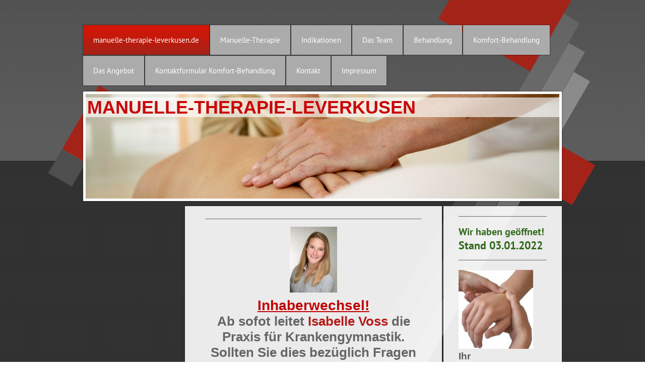

--- FILE ---
content_type: text/html; charset=UTF-8
request_url: https://www.manuelle-therapie-leverkusen.de/
body_size: 6580
content:
<!DOCTYPE html>
<html lang="de"  ><head prefix="og: http://ogp.me/ns# fb: http://ogp.me/ns/fb# business: http://ogp.me/ns/business#">
    <meta http-equiv="Content-Type" content="text/html; charset=utf-8"/>
    <meta name="generator" content="IONOS MyWebsite"/>
        
    <link rel="dns-prefetch" href="//cdn.website-start.de/"/>
    <link rel="dns-prefetch" href="//101.mod.mywebsite-editor.com"/>
    <link rel="dns-prefetch" href="https://101.sb.mywebsite-editor.com/"/>
    <link rel="shortcut icon" href="https://www.manuelle-therapie-leverkusen.de/s/misc/favicon.png?1511960641"/>
        <title>Physiotherapie in Leverkusen, Manuelle Therapie in Leverkusen, manuelletherapie in Leverkusen, physio therapie Leverkusen, krankengymnastik Leverkusen, Physiotherapie Leverkusen</title>
    
    

<meta name="format-detection" content="telephone=no"/>
        <meta name="keywords" content="Physiotherapie in Leverkusen, Manuelle Therapie in Leverkusen, Krankengymnastik in Leverkusen"/>
            <meta name="description" content="Physiotherapie in Leverkusen, Manuelle Therapie in Leverkusen,Krankengymnastik in Leverkusen"/>
            <meta name="robots" content="index,follow"/>
        <link href="https://www.manuelle-therapie-leverkusen.de/s/style/layout.css?1706802453" rel="stylesheet" type="text/css"/>
    <link href="https://www.manuelle-therapie-leverkusen.de/s/style/main.css?1706802453" rel="stylesheet" type="text/css"/>
    <link href="//cdn.website-start.de/app/cdn/min/group/web.css?1763478093678" rel="stylesheet" type="text/css"/>
<link href="//cdn.website-start.de/app/cdn/min/moduleserver/css/de_DE/common,shoppingbasket?1763478093678" rel="stylesheet" type="text/css"/>
    <link href="https://101.sb.mywebsite-editor.com/app/logstate2-css.php?site=889508258&amp;t=1769110310" rel="stylesheet" type="text/css"/>

<script type="text/javascript">
    /* <![CDATA[ */
var stagingMode = '';
    /* ]]> */
</script>
<script src="https://101.sb.mywebsite-editor.com/app/logstate-js.php?site=889508258&amp;t=1769110310"></script>

    <link href="https://www.manuelle-therapie-leverkusen.de/s/style/print.css?1763478093678" rel="stylesheet" media="print" type="text/css"/>
    <script type="text/javascript">
    /* <![CDATA[ */
    var systemurl = 'https://101.sb.mywebsite-editor.com/';
    var webPath = '/';
    var proxyName = '';
    var webServerName = 'www.manuelle-therapie-leverkusen.de';
    var sslServerUrl = 'https://www.manuelle-therapie-leverkusen.de';
    var nonSslServerUrl = 'http://www.manuelle-therapie-leverkusen.de';
    var webserverProtocol = 'http://';
    var nghScriptsUrlPrefix = '//101.mod.mywebsite-editor.com';
    var sessionNamespace = 'DIY_SB';
    var jimdoData = {
        cdnUrl:  '//cdn.website-start.de/',
        messages: {
            lightBox: {
    image : 'Bild',
    of: 'von'
}

        },
        isTrial: 0,
        pageId: 256450    };
    var script_basisID = "889508258";

    diy = window.diy || {};
    diy.web = diy.web || {};

        diy.web.jsBaseUrl = "//cdn.website-start.de/s/build/";

    diy.context = diy.context || {};
    diy.context.type = diy.context.type || 'web';
    /* ]]> */
</script>

<script type="text/javascript" src="//cdn.website-start.de/app/cdn/min/group/web.js?1763478093678" crossorigin="anonymous"></script><script type="text/javascript" src="//cdn.website-start.de/s/build/web.bundle.js?1763478093678" crossorigin="anonymous"></script><script src="//cdn.website-start.de/app/cdn/min/moduleserver/js/de_DE/common,shoppingbasket?1763478093678"></script>
<script type="text/javascript" src="https://cdn.website-start.de/proxy/apps/static/resource/dependencies/"></script><script type="text/javascript">
                    if (typeof require !== 'undefined') {
                        require.config({
                            waitSeconds : 10,
                            baseUrl : 'https://cdn.website-start.de/proxy/apps/static/js/'
                        });
                    }
                </script><script type="text/javascript" src="//cdn.website-start.de/app/cdn/min/group/pfcsupport.js?1763478093678" crossorigin="anonymous"></script>    <meta property="og:type" content="business.business"/>
    <meta property="og:url" content="https://www.manuelle-therapie-leverkusen.de/"/>
    <meta property="og:title" content="Physiotherapie in Leverkusen, Manuelle Therapie in Leverkusen, manuelletherapie in Leverkusen, physio therapie Leverkusen, krankengymnastik Leverkusen, Physiotherapie Leverkusen"/>
            <meta property="og:description" content="Physiotherapie in Leverkusen, Manuelle Therapie in Leverkusen,Krankengymnastik in Leverkusen"/>
                <meta property="og:image" content="https://www.manuelle-therapie-leverkusen.de/s/img/emotionheader.jpg"/>
        <meta property="business:contact_data:country_name" content="Deutschland"/>
    <meta property="business:contact_data:street_address" content="Rathenaustraße 143"/>
    <meta property="business:contact_data:locality" content="Leverkusen"/>
    
    <meta property="business:contact_data:email" content="physiolev@aol.com"/>
    <meta property="business:contact_data:postal_code" content="51373"/>
    <meta property="business:contact_data:phone_number" content="+49 0214 49238"/>
    
    
<meta property="business:hours:day" content="MONDAY"/><meta property="business:hours:start" content="07:30"/><meta property="business:hours:end" content="19:00"/><meta property="business:hours:day" content="TUESDAY"/><meta property="business:hours:start" content="07:30"/><meta property="business:hours:end" content="19:00"/><meta property="business:hours:day" content="WEDNESDAY"/><meta property="business:hours:start" content="07:30"/><meta property="business:hours:end" content="19:00"/><meta property="business:hours:day" content="THURSDAY"/><meta property="business:hours:start" content="07:30"/><meta property="business:hours:end" content="19:00"/><meta property="business:hours:day" content="FRIDAY"/><meta property="business:hours:start" content="07:30"/><meta property="business:hours:end" content="19:00"/></head>


<body class="body   startpage cc-pagemode-default diy-market-de_DE" data-pageid="256450" id="page-256450">
    
    <div class="diyw">
        <div id="diywebWrapper">
  <div id="diywebNavigation">
    <div class="webnavigation"><ul id="mainNav1" class="mainNav1"><li class="navTopItemGroup_1"><a data-page-id="256450" href="https://www.manuelle-therapie-leverkusen.de/" class="current level_1"><span>manuelle-therapie-leverkusen.de</span></a></li><li class="navTopItemGroup_2"><a data-page-id="1605823" href="https://www.manuelle-therapie-leverkusen.de/manuelle-therapie/" class="level_1"><span>Manuelle-Therapie</span></a></li><li class="navTopItemGroup_3"><a data-page-id="1744463" href="https://www.manuelle-therapie-leverkusen.de/indikationen/" class="level_1"><span>Indikationen</span></a></li><li class="navTopItemGroup_4"><a data-page-id="256451" href="https://www.manuelle-therapie-leverkusen.de/das-team/" class="level_1"><span>Das Team</span></a></li><li class="navTopItemGroup_5"><a data-page-id="1744443" href="https://www.manuelle-therapie-leverkusen.de/behandlung/" class="level_1"><span>Behandlung</span></a></li><li class="navTopItemGroup_6"><a data-page-id="991619" href="https://www.manuelle-therapie-leverkusen.de/komfort-behandlung/" class="level_1"><span>Komfort-Behandlung</span></a></li><li class="navTopItemGroup_7"><a data-page-id="1741387" href="https://www.manuelle-therapie-leverkusen.de/das-angebot/" class="level_1"><span>Das Angebot</span></a></li><li class="navTopItemGroup_8"><a data-page-id="1744441" href="https://www.manuelle-therapie-leverkusen.de/kontaktformular-komfort-behandlung/" class="level_1"><span>Kontaktformular Komfort-Behandlung</span></a></li><li class="navTopItemGroup_9"><a data-page-id="1604863" href="https://www.manuelle-therapie-leverkusen.de/kontakt/" class="level_1"><span>Kontakt</span></a></li><li class="navTopItemGroup_10"><a data-page-id="794695" href="https://www.manuelle-therapie-leverkusen.de/impressum/" class="level_1"><span>Impressum</span></a></li></ul></div>
  </div>
  <div id="diywebHeader">
    
<style type="text/css" media="all">
.diyw div#emotion-header {
        max-width: 940px;
        max-height: 208px;
                background: #EEEEEE;
    }

.diyw div#emotion-header-title-bg {
    left: 0%;
    top: 68%;
    width: 100%;
    height: 18.63%;

    background-color: #ffffff;
    opacity: 0.65;
    filter: alpha(opacity = 64.5);
    }
.diyw img#emotion-header-logo {
    left: 1.00%;
    top: 0.00%;
    background: transparent;
                border: 1px solid #9f0408;
        padding: 0px;
                display: none;
    }

.diyw div#emotion-header strong#emotion-header-title {
    left: 8%;
    top: 67%;
    color: #c90509;
        font: normal bold 36px/120% Arial, Helvetica, sans-serif;
}

.diyw div#emotion-no-bg-container{
    max-height: 208px;
}

.diyw div#emotion-no-bg-container .emotion-no-bg-height {
    margin-top: 22.13%;
}
</style>
<div id="emotion-header" data-action="loadView" data-params="active" data-imagescount="4">
            <img src="https://www.manuelle-therapie-leverkusen.de/s/img/emotionheader.jpg?1390567609.940px.208px" id="emotion-header-img" alt=""/>
            
        <div id="ehSlideshowPlaceholder">
            <div id="ehSlideShow">
                <div class="slide-container">
                                        <div style="background-color: #EEEEEE">
                            <img src="https://www.manuelle-therapie-leverkusen.de/s/img/emotionheader.jpg?1390567609.940px.208px" alt=""/>
                        </div>
                                    </div>
            </div>
        </div>


        <script type="text/javascript">
        //<![CDATA[
                diy.module.emotionHeader.slideShow.init({ slides: [{"url":"https:\/\/www.manuelle-therapie-leverkusen.de\/s\/img\/emotionheader.jpg?1390567609.940px.208px","image_alt":"","bgColor":"#EEEEEE"},{"url":"https:\/\/www.manuelle-therapie-leverkusen.de\/s\/img\/emotionheader_1.jpg?1390567609.940px.208px","image_alt":"","bgColor":"#EEEEEE"},{"url":"https:\/\/www.manuelle-therapie-leverkusen.de\/s\/img\/emotionheader_2.jpg?1390567609.940px.208px","image_alt":"","bgColor":"#EEEEEE"},{"url":"https:\/\/www.manuelle-therapie-leverkusen.de\/s\/img\/emotionheader_3.jpg?1390567609.940px.208px","image_alt":"","bgColor":"#EEEEEE"}] });
        //]]>
        </script>

    
            
        
            
                  	<div id="emotion-header-title-bg"></div>
    
            <strong id="emotion-header-title" style="text-align: left">MANUELLE-THERAPIE-LEVERKUSEN</strong>
                    <div class="notranslate">
                <svg xmlns="http://www.w3.org/2000/svg" version="1.1" id="emotion-header-title-svg" viewBox="0 0 940 208" preserveAspectRatio="xMinYMin meet"><text style="font-family:Arial, Helvetica, sans-serif;font-size:36px;font-style:normal;font-weight:bold;fill:#c90509;line-height:1.2em;"><tspan x="0" style="text-anchor: start" dy="0.95em">MANUELLE-THERAPIE-LEVERKUSEN</tspan></text></svg>
            </div>
            
    
    <script type="text/javascript">
    //<![CDATA[
    (function ($) {
        function enableSvgTitle() {
                        var titleSvg = $('svg#emotion-header-title-svg'),
                titleHtml = $('#emotion-header-title'),
                emoWidthAbs = 940,
                emoHeightAbs = 208,
                offsetParent,
                titlePosition,
                svgBoxWidth,
                svgBoxHeight;

                        if (titleSvg.length && titleHtml.length) {
                offsetParent = titleHtml.offsetParent();
                titlePosition = titleHtml.position();
                svgBoxWidth = titleHtml.width();
                svgBoxHeight = titleHtml.height();

                                titleSvg.get(0).setAttribute('viewBox', '0 0 ' + svgBoxWidth + ' ' + svgBoxHeight);
                titleSvg.css({
                   left: Math.roundTo(100 * titlePosition.left / offsetParent.width(), 3) + '%',
                   top: Math.roundTo(100 * titlePosition.top / offsetParent.height(), 3) + '%',
                   width: Math.roundTo(100 * svgBoxWidth / emoWidthAbs, 3) + '%',
                   height: Math.roundTo(100 * svgBoxHeight / emoHeightAbs, 3) + '%'
                });

                titleHtml.css('visibility','hidden');
                titleSvg.css('visibility','visible');
            }
        }

        
            var posFunc = function($, overrideSize) {
                var elems = [], containerWidth, containerHeight;
                                    elems.push({
                        selector: '#emotion-header-title',
                        overrideSize: true,
                        horPos: 1,
                        vertPos: 3                    });
                    lastTitleWidth = $('#emotion-header-title').width();
                                                elems.push({
                    selector: '#emotion-header-title-bg',
                    horPos: 0,
                    vertPos: 4                });
                                
                containerWidth = parseInt('940');
                containerHeight = parseInt('208');

                for (var i = 0; i < elems.length; ++i) {
                    var el = elems[i],
                        $el = $(el.selector),
                        pos = {
                            left: el.horPos,
                            top: el.vertPos
                        };
                    if (!$el.length) continue;
                    var anchorPos = $el.anchorPosition();
                    anchorPos.$container = $('#emotion-header');

                    if (overrideSize === true || el.overrideSize === true) {
                        anchorPos.setContainerSize(containerWidth, containerHeight);
                    } else {
                        anchorPos.setContainerSize(null, null);
                    }

                    var pxPos = anchorPos.fromAnchorPosition(pos),
                        pcPos = anchorPos.toPercentPosition(pxPos);

                    var elPos = {};
                    if (!isNaN(parseFloat(pcPos.top)) && isFinite(pcPos.top)) {
                        elPos.top = pcPos.top + '%';
                    }
                    if (!isNaN(parseFloat(pcPos.left)) && isFinite(pcPos.left)) {
                        elPos.left = pcPos.left + '%';
                    }
                    $el.css(elPos);
                }

                // switch to svg title
                enableSvgTitle();
            };

                        var $emotionImg = jQuery('#emotion-header-img');
            if ($emotionImg.length > 0) {
                // first position the element based on stored size
                posFunc(jQuery, true);

                // trigger reposition using the real size when the element is loaded
                var ehLoadEvTriggered = false;
                $emotionImg.one('load', function(){
                    posFunc(jQuery);
                    ehLoadEvTriggered = true;
                                        diy.module.emotionHeader.slideShow.start();
                                    }).each(function() {
                                        if(this.complete || typeof this.complete === 'undefined') {
                        jQuery(this).load();
                    }
                });

                                noLoadTriggeredTimeoutId = setTimeout(function() {
                    if (!ehLoadEvTriggered) {
                        posFunc(jQuery);
                    }
                    window.clearTimeout(noLoadTriggeredTimeoutId)
                }, 5000);//after 5 seconds
            } else {
                jQuery(function(){
                    posFunc(jQuery);
                });
            }

                        if (jQuery.isBrowser && jQuery.isBrowser.ie8) {
                var longTitleRepositionCalls = 0;
                longTitleRepositionInterval = setInterval(function() {
                    if (lastTitleWidth > 0 && lastTitleWidth != jQuery('#emotion-header-title').width()) {
                        posFunc(jQuery);
                    }
                    longTitleRepositionCalls++;
                    // try this for 5 seconds
                    if (longTitleRepositionCalls === 5) {
                        window.clearInterval(longTitleRepositionInterval);
                    }
                }, 1000);//each 1 second
            }

            }(jQuery));
    //]]>
    </script>

    </div>

  </div>
  <div id="diywebAllContent">
    <div id="diywebSidebarLeft">
      <div id="diywebSubNavigation">
        <div class="webnavigation"></div>
      </div>
    </div>
    <div id="diywebMainContent">
      
        <div id="content_area">
        	<div id="content_start"></div>
        	
        
        <div id="matrix_262991" class="sortable-matrix" data-matrixId="262991"><div class="n module-type-hr diyfeLiveArea "> <div style="padding: 0px 0px">
    <div class="hr"></div>
</div>
 </div><div class="n module-type-imageSubtitle diyfeLiveArea "> <div class="clearover imageSubtitle" id="imageSubtitle-35111473">
    <div class="align-container align-center" style="max-width: 94px">
        <a class="imagewrapper" href="https://www.manuelle-therapie-leverkusen.de/s/cc_images/teaserbox_81834634.jpeg?t=1641239316" rel="lightbox[35111473]">
            <img id="image_81834634" src="https://www.manuelle-therapie-leverkusen.de/s/cc_images/cache_81834634.jpeg?t=1641239316" alt="" style="max-width: 94px; height:auto"/>
        </a>

        
    </div>

</div>

<script type="text/javascript">
//<![CDATA[
jQuery(function($) {
    var $target = $('#imageSubtitle-35111473');

    if ($.fn.swipebox && Modernizr.touch) {
        $target
            .find('a[rel*="lightbox"]')
            .addClass('swipebox')
            .swipebox();
    } else {
        $target.tinyLightbox({
            item: 'a[rel*="lightbox"]',
            cycle: false,
            hideNavigation: true
        });
    }
});
//]]>
</script>
 </div><div class="n module-type-text diyfeLiveArea "> <p style="text-align: center;"><font color="#C00000" face="arial, sans-serif"><span style="caret-color: rgb(192, 0, 0); font-size: 28px;"><b><u>Inhaberwechsel!</u></b></span></font></p>
<p style="text-align: center;"><font face="arial, sans-serif"><span style="font-size: 26px;"><b>Ab sofot leitet <span style="color:#B71C1C;">Isabelle Voss</span> die Praxis für Krankengymnastik.
Sollten Sie dies bezüglich Fragen haben, stehen wir Ihnen gerne zur verfügung.</b></span></font></p>
<p style="text-align: center;">Stand: Montag 03.01.2022</p>
<p> </p>
<p><span style="font-size:36px;"><strong><u><span style="font-family:arial,sans-serif;">Eintritt:</span></u></strong></span></p>
<p><span style="font-size:26px;"><strong><em><u><span style="font-family:arial,sans-serif;">Nur</span></u></em></strong> <strong><span style="font-family:arial,sans-serif;">noch für Patienten mit
einem Termin!</span></strong></span> </p>
<p> </p>
<p><span style="font-size:26px;"><strong><span style="font-family:arial,sans-serif;">Mit einer <span style="color:#C00000;">akuten Atemwegserkrankung</span> dürfen Sie unsere Praxis nicht
betreten!</span></strong></span></p>
<p> </p>
<p><span style="font-size:36px;"><strong><u><span style="font-family:arial,sans-serif;">Neuanmeldungen, Fragen usw.:</span></u></strong></span></p>
<p><span style="font-size:26px;"><strong><em><u><span style="font-family:arial,sans-serif;">Nur</span></u></em></strong> <strong><span style="font-family:arial,sans-serif;">noch telefonisch /
Anrufbeantworter!</span></strong> <span style="font-family:arial,sans-serif;"><strong>Sie dürfen unsere Praxis zurzeit nicht betreten!</strong>     </span></span></p> </div><div class="n module-type-text diyfeLiveArea "> <p> </p>
<p> </p>
<p><span style="font-size:18px;"><span style="color:#32691E;"><strong>Wir prüfen fortlaufend alle Maßnahmen auf Notwendigkeit und passen sie in Abhängigkeit zur jeweiligen Gefährdungslage
an.</strong></span></span></p> </div><div class="n module-type-hr diyfeLiveArea "> <div style="padding: 0px 0px">
    <div class="hr"></div>
</div>
 </div><div class="n module-type-header diyfeLiveArea "> <h1><span class="diyfeDecoration">manuelle-therapie-leverkusen.de</span></h1> </div><div class="n module-type-header diyfeLiveArea "> <h1><span class="diyfeDecoration">Rathenaustraße 143</span></h1> </div><div class="n module-type-header diyfeLiveArea "> <h1><span class="diyfeDecoration">51373 Leverkusen</span></h1> </div><div class="n module-type-header diyfeLiveArea "> <h1><span class="diyfeDecoration">Telefon: 02 14 - 4 92 38</span></h1> </div><div class="n module-type-hr diyfeLiveArea "> <div style="padding: 0px 0px">
    <div class="hr"></div>
</div>
 </div><div class="n module-type-text diyfeLiveArea "> <p style="margin-top:0.25em;line-height:1.6;color:rgb(145, 145, 145);font-family:Georgia, Times New Roman, serif;"><span style="color:#000000;"><strong><u>Achtung</u>: </strong></span></p>
<p style="margin-top:0.25em;line-height:1.6;color:rgb(145, 145, 145);font-family:Georgia, Times New Roman, serif;"><span style="color:#000000;"><strong>Terminanfrage / Terminvergabe / Terminabsage
nur über</strong></span>                                      <span style="font-size:18px;"><span style="color:#b71c1c;"><strong>02 14 - 4 92 38</strong></span></span> </p>
<p style="margin-top:0.25em;line-height:1.6;color:rgb(145, 145, 145);font-family:Georgia, Times New Roman, serif;"><span style="color:#000000;"><strong><u>Nicht</u> über Email
!</strong></span></p>
<p style="margin-top:0.25em;line-height:1.6;color:rgb(145, 145, 145);font-family:Georgia, Times New Roman, serif;"> </p> </div><div class="n module-type-hr diyfeLiveArea "> <div style="padding: 0px 0px">
    <div class="hr"></div>
</div>
 </div><div class="n module-type-spacer diyfeLiveArea "> <div class="the-spacer id11050465" style="height: 70px;">
</div>
 </div><div class="n module-type-imageSubtitle diyfeLiveArea "> <div class="clearover imageSubtitle" id="imageSubtitle-11050443">
    <div class="align-container align-left" style="max-width: 450px">
        <a class="imagewrapper" href="https://www.manuelle-therapie-leverkusen.de/s/cc_images/cache_24580604.jpg?t=1387114624" rel="lightbox[11050443]">
            <img id="image_24580604" src="https://www.manuelle-therapie-leverkusen.de/s/cc_images/cache_24580604.jpg?t=1387114624" alt="" style="max-width: 450px; height:auto"/>
        </a>

        
    </div>

</div>

<script type="text/javascript">
//<![CDATA[
jQuery(function($) {
    var $target = $('#imageSubtitle-11050443');

    if ($.fn.swipebox && Modernizr.touch) {
        $target
            .find('a[rel*="lightbox"]')
            .addClass('swipebox')
            .swipebox();
    } else {
        $target.tinyLightbox({
            item: 'a[rel*="lightbox"]',
            cycle: false,
            hideNavigation: true
        });
    }
});
//]]>
</script>
 </div><div class="n module-type-spacer diyfeLiveArea "> <div class="the-spacer id11050467" style="height: 70px;">
</div>
 </div><div class="n module-type-hr diyfeLiveArea "> <div style="padding: 0px 0px">
    <div class="hr"></div>
</div>
 </div><div class="n module-type-text diyfeLiveArea "> <p>manuelle-therapie-leverkusen.de</p>
<p>ist ein Angebot von</p>
<p><a class="diyfeLinkAsButton" href="http://www.physio-lev.de">physio-lev.de</a></p>
<p>Praxis Krijnen</p>
<p>Rathenaustraße 143</p>
<p>51373 Leverkusen</p> </div></div>
        
        
        </div>
    </div>
    <div id="diywebSidebarRight">
      <div id="diywebSubContent">
        <div id="matrix_262990" class="sortable-matrix" data-matrixId="262990"><div class="n module-type-hr diyfeLiveArea "> <div style="padding: 0px 0px">
    <div class="hr"></div>
</div>
 </div><div class="n module-type-text diyfeLiveArea "> <p><span style="color:#32691E;"><span style="font-size:22px;"><span style="font-size:20px;"><strong>Wir haben geöffnet!</strong></span></span></span></p>
<p><span style="color:#32691E;"><span style="font-size:22px;"><strong>Stand 03</strong></span></span><strong style="font-size: 22px; color: rgb(50, 105, 30);">.01</strong><strong style="font-size: 22px; color: rgb(50, 105, 30);">.2022</strong></p> </div><div class="n module-type-hr diyfeLiveArea "> <div style="padding: 0px 0px">
    <div class="hr"></div>
</div>
 </div><div class="n module-type-textWithImage diyfeLiveArea "> 
<div class="clearover " id="textWithImage-11040861">
<div class="align-container imgleft" style="max-width: 100%; width: 148px;">
    <a class="imagewrapper" href="https://www.manuelle-therapie-leverkusen.de/s/cc_images/teaserbox_24553423.jpg?t=1604820495" rel="lightbox[11040861]">
        <img src="https://www.manuelle-therapie-leverkusen.de/s/cc_images/cache_24553423.jpg?t=1604820495" id="image_11040861" alt="" style="width:100%"/>
    </a>


</div> 
<div class="textwrapper">
<p><strong><span style="font-size: 14.0pt; font-family: 'Arial','sans-serif'; color: #595959;">Ihr Manualtherapeut</span></strong></p>
<p><span><span style="font-family: 'Arial','sans-serif'; color: #595959;"> </span></span></p>
<p><strong><span><span style="font-family: 'Arial','sans-serif'; color: #c00000;">Anerkannter Profi</span></span></strong></p>
<p><strong><span><span style="font-family: 'Arial','sans-serif'; color: #c00000;">mit qualifizierter Ausbildung</span></span></strong></p>
<p><span><span style="font-family: 'Arial','sans-serif'; color: #595959;"> </span></span></p>
<p><span><span style="font-size: 10.0pt; font-family: 'Arial','sans-serif'; color: #595959;">Nach der
abgeschlossenen                        </span></span></p>
<p><span style="font-size: 10.0pt; font-family: 'Arial','sans-serif'; color: #595959;"><span>Physiotherapie-Ausbildung absolvierte</span></span> <span><span style="font-size: 10.0pt; font-family: 'Arial','sans-serif'; color: #595959;">Ihr</span> <strong><span style="font-size: 10.0pt; font-family: 'Arial','sans-serif'; color: #c00000;">Manualtherapeut</span></strong> <span style="font-size: 10.0pt; font-family: 'Arial','sans-serif'; color: #595959;">eine
Zusatzausbildung</span></span> <span style="font-size: 10.0pt; font-family: 'Arial','sans-serif'; color: #595959;"><span>mit theoretischen und praktischen Unterrichtsstunden</span></span></p>
<p><span style="font-size: 10.0pt; font-family: 'Arial','sans-serif'; color: #595959;"><span>und anschließender</span> <strong><span style="font-size: 10.0pt; font-family: 'Arial','sans-serif'; color: #c00000;">Prüfung</span></strong><span style="font-size: 10.0pt; font-family: 'Arial','sans-serif'; color: #595959;">.                                                          </span></span></p>
<p><span style="font-size: 10.0pt; font-family: 'Arial','sans-serif'; color: #595959;"><span>Diese Zusatzqualifikation ist</span></span> <span><span style="font-size: 10.0pt; font-family: 'Arial','sans-serif'; color: #595959;">von den Krankenkassen <strong><span style="color: #c90509;">anerkannt</span></strong>.</span></span></p>
<p><span><span style="font-size: 10.0pt; font-family: 'Arial','sans-serif'; color: #595959;"> </span></span></p>
<p><span><span style="font-size: 10.0pt; font-family: 'Arial','sans-serif'; color: #595959;">Für die <span style="color: #c90509;"><strong>Verordnung</strong></span> aller Maßnahmen
der  </span></span></p>
<p><span style="font-size: 10.0pt; font-family: 'Arial','sans-serif'; color: #595959;"><span>Physiotherapie ist Ihr Arzt zuständig.    
       </span></span></p>
<p><span style="font-size: 10.0pt; font-family: 'Arial','sans-serif'; color: #595959;"><span>Um nach dem Konzept der Manuellen-Therapie behandelt zu werden,sollte auf Ihrem Rezept die</span></span>
<span><span style="font-size: 10.0pt; font-family: 'Arial','sans-serif'; color: #595959;">Verordnung</span></span></p>
<p><span><span style="font-size: 10.0pt; font-family: 'Arial','sans-serif'; color: #595959;">„</span><strong><span style="font-size: 10.0pt; font-family: 'Arial','sans-serif'; color: #c00000;">Manuelle Therapie</span></strong><span style="font-size: 10.0pt; font-family: 'Arial','sans-serif'; color: #595959;">“
stehen.</span></span></p>
</div>
</div> 
<script type="text/javascript">
    //<![CDATA[
    jQuery(document).ready(function($){
        var $target = $('#textWithImage-11040861');

        if ($.fn.swipebox && Modernizr.touch) {
            $target
                .find('a[rel*="lightbox"]')
                .addClass('swipebox')
                .swipebox();
        } else {
            $target.tinyLightbox({
                item: 'a[rel*="lightbox"]',
                cycle: false,
                hideNavigation: true
            });
        }
    });
    //]]>
</script>
 </div><div class="n module-type-imageSubtitle diyfeLiveArea "> <div class="clearover imageSubtitle" id="imageSubtitle-11040049">
    <div class="align-container align-left" style="max-width: 300px">
        <a class="imagewrapper" href="https://www.manuelle-therapie-leverkusen.de/s/cc_images/cache_24550744.jpg?t=1387022769" rel="lightbox[11040049]">
            <img id="image_24550744" src="https://www.manuelle-therapie-leverkusen.de/s/cc_images/cache_24550744.jpg?t=1387022769" alt="" style="max-width: 300px; height:auto"/>
        </a>

        
    </div>

</div>

<script type="text/javascript">
//<![CDATA[
jQuery(function($) {
    var $target = $('#imageSubtitle-11040049');

    if ($.fn.swipebox && Modernizr.touch) {
        $target
            .find('a[rel*="lightbox"]')
            .addClass('swipebox')
            .swipebox();
    } else {
        $target.tinyLightbox({
            item: 'a[rel*="lightbox"]',
            cycle: false,
            hideNavigation: true
        });
    }
});
//]]>
</script>
 </div></div>
      </div>
    </div>
  </div>
  <div id="diywebFooter">
    <div id="contentfooter">
    <div class="leftrow">
                        <a rel="nofollow" href="javascript:window.print();">
                    <img class="inline" height="14" width="18" src="//cdn.website-start.de/s/img/cc/printer.gif" alt=""/>
                    Druckversion                </a> <span class="footer-separator">|</span>
                <a href="https://www.manuelle-therapie-leverkusen.de/sitemap/">Sitemap</a>
                        <br/> © manuelle-therapie-leverkusen.de / physio-lev.de
            </div>
    <script type="text/javascript">
        window.diy.ux.Captcha.locales = {
            generateNewCode: 'Neuen Code generieren',
            enterCode: 'Bitte geben Sie den Code ein'
        };
        window.diy.ux.Cap2.locales = {
            generateNewCode: 'Neuen Code generieren',
            enterCode: 'Bitte geben Sie den Code ein'
        };
    </script>
    <div class="rightrow">
                
                <span class="loggedin">
            <a rel="nofollow" id="logout" href="https://101.sb.mywebsite-editor.com/app/cms/logout.php">Logout</a> <span class="footer-separator">|</span>
            <a rel="nofollow" id="edit" href="https://101.sb.mywebsite-editor.com/app/889508258/256450/">Seite bearbeiten</a>
        </span>
    </div>
</div>


  </div>
</div>
    </div>

    
    </body>


<!-- rendered at Wed, 07 Jan 2026 09:07:06 +0100 -->
</html>


--- FILE ---
content_type: text/css
request_url: https://www.manuelle-therapie-leverkusen.de/s/style/layout.css?1706802453
body_size: 1497
content:
/* LAYOUT SETTINGS */
@import url(//cdn.website-start.de/s/css/templates/PT+Sans.css);

body
{
 margin: 0;
 background-image: url(https://www.manuelle-therapie-leverkusen.de/s/img/bg.png);
}

.diyw #mainNav1 a,
.diyw #mainNav2 a,
.diyw #mainNav3 a {
  white-space: normal;
  word-wrap: break-word;
  max-width: 30em;
}
.diyw #diywebWrapper {
 position: relative;
 width: 1090px;
 margin: 0 auto;
 padding-top: 50px;
 background: url(https://www.manuelle-therapie-leverkusen.de/s/img/bg_wrapper.png) no-repeat;
}
.diyw #diywebNavigation {
 position: relative;
 width: 950px;
 margin: 0 auto;
}
.diyw #diywebHeader {
 position: relative;
 width: 940px;
 margin: 10px auto;
 border: 5px solid #FFF;
 -webkit-box-shadow: 0 0 2px 1px rgba(0, 0, 0, 0.3);
 box-shadow: 0 0 2px 1px rgba(0, 0, 0, 0.3);
}
.diyw #diywebAllContent {
 width: 950px;
 margin: 0 auto;
 color: #666;
}
.diyw #diywebSidebarLeft {
 float: left;
 width: 200px;
 min-width: 200px;
 min-height: 1px;
 margin-right: 2px;
}
.diyw #diywebMainContent {
 font-family: 'PT Sans';
 font-size: 14px;
 color: #666;
 float: left;
 width: 440px;
 padding: 15px 35px;
 background: #EEE; /* The Fallback */
 background: rgba(255, 255, 255, 0.9);
 -webkit-box-shadow: 0 0 1px 1px rgba(0, 0, 0, 0.3);
 box-shadow: 0 0 1px 1px rgba(0, 0, 0, 0.3);
 margin-right: 3px;
 margin-bottom: 70px;
}
.diyw #diywebMainContent p {
 font-family: 'PT Sans';
 font-size: 14px;
 color: #666;
}
.diyw #diywebMainContent h1, .diyw #diywebMainContent h2 {
 font-family: 'PT Sans';
 font-size: 28px;
 color: #181818;
 font-weight: normal;
}
.diyw #diywebSidebarRight {
 font-family: 'PT Sans';
 font-size: 14px;
 color: #666;
 float: left;
 width: 185px;
 padding: 10px 25px;
 -webkit-box-shadow: 0 0 1px 1px rgba(0, 0, 0, 0.3);
 box-shadow: 0 0 1px 1px rgba(0, 0, 0, 0.3);
 background: #EEE; /* The Fallback */
 background: rgba(255, 255, 255, 0.9);
 margin-bottom: 70px;
}
.diyw #diywebSidebarRight h1 {
 font-family: 'PT Sans';
 font-size: 15px;
 color: #181818;
 font-weight: normal;
}
.diyw #diywebSidebarRight h2 {
 font-family: 'PT Sans';
 font-size: 14px;
 color: #181818;
 font-weight: normal;
}
.diyw #diywebMainContent p > a, .diyw #diywebSidebarRight p > a {
 color: #a42318;
 text-decoration: underline;
}
.diyw #diywebFooter {
 width: 910px;
 padding: 10px 20px;
 margin: 0 auto;
 font-family: 'PT Sans';
 font-size: 12px;
 color: #999;
 margin-bottom: 20px;
}
.diyw #diywebFooter a {
 font-family: 'PT Sans';
 font-size: 12px;
 color: #999;
 text-decoration: none;
}

/* NAVIGATION SETTINGS */

.diyw #mainNav1,
.diyw #mainNav2,
.diyw #mainNav3 {
 list-style: none;
 margin: 0;
 padding: 0;
 font-family: 'PT Sans';
}
.diyw #mainNav1 li {
 float: left;
 margin: 0 2px 2px 0;
}
.diyw #mainNav2 li {
 margin: 0 0 1px 0;
}
.diyw #mainNav3 {
 width: 180px;
 padding: 0 10px;
 background: #ABABAB;
 margin: 1px 0;
 -webkit-box-shadow: 0 0 1px 1px rgba(0, 0, 0, 0.3);
 box-shadow: 0 0 1px 1px rgba(0, 0, 0, 0.3);
}
.diyw #mainNav1 a,
.diyw #mainNav1 a:link,
.diyw #mainNav1 a:visited {
 font-size: 15px;
 color: #FFF;
 font-weight: normal;
 padding: 20px;
 background: #ABABAB;
 display: inline-block;
 text-decoration: none;
 -webkit-box-shadow: 0 0 1px 1px rgba(0, 0, 0, 0.3);
 box-shadow: 0 0 1px 1px rgba(0, 0, 0, 0.3);
}
.diyw #mainNav1 a.parent, .diyw #mainNav1 a.parent:hover,
.diyw #mainNav1 a.current, .diyw #mainNav1 a.current:hover,
.diyw #mainNav1 a:hover, .diyw #mainNav1 a:active, .diyw #mainNav1 a:focus {
 background: #d91403; /* Old browsers */
 background: -moz-linear-gradient(top, #d91403 0%, #a42318 100%); /* FF3.6+ */
 background: -webkit-gradient(linear, left top, left bottom, color-stop(0%,#d91403), color-stop(100%,#a42318)); /* Chrome,Safari4+ */
 background: -webkit-linear-gradient(top, #d91403 0%,#a42318 100%); /* Chrome10+,Safari5.1+ */
 background: -o-linear-gradient(top, #d91403 0%,#a42318 100%); /* Opera 11.10+ */
 background: -ms-linear-gradient(top, #d91403 0%,#a42318 100%); /* IE10+ */
 background: linear-gradient(to bottom, #d91403 0%,#a42318 100%); /* W3C */
 filter: progid:DXImageTransform.Microsoft.gradient( startColorstr='#d91403', endColorstr='#a42318',GradientType=0 ); /* IE6-8 */
}
.diyw #mainNav2 a,
.diyw #mainNav2 a:link,
.diyw #mainNav2 a:visited {
 font-size: 15px;
 color: #FFF;
 font-weight: normal;
 width: 180px;
 padding: 5px 10px;
 background: #ABABAB;
 display: block;
 white-space: normal;
 text-decoration: none;
 -webkit-box-shadow: 0 0 1px 1px rgba(0, 0, 0, 0.3);
 box-shadow: 0 0 1px 1px rgba(0, 0, 0, 0.3);
}
.diyw #mainNav2 a.parent, .diyw #mainNav2 a.parent:hover,
.diyw #mainNav2 a.current, .diyw #mainNav2 a.current:hover,
.diyw #mainNav2 a:hover, .diyw #mainNav2 a:active, .diyw #mainNav2 a:focus {
 background: #d91403; /* Old browsers */
 background: -moz-linear-gradient(top, #d91403 0%, #a42318 100%); /* FF3.6+ */
 background: -webkit-gradient(linear, left top, left bottom, color-stop(0%,#d91403), color-stop(100%,#a42318)); /* Chrome,Safari4+ */
 background: -webkit-linear-gradient(top, #d91403 0%,#a42318 100%); /* Chrome10+,Safari5.1+ */
 background: -o-linear-gradient(top, #d91403 0%,#a42318 100%); /* Opera 11.10+ */
 background: -ms-linear-gradient(top, #d91403 0%,#a42318 100%); /* IE10+ */
 background: linear-gradient(to bottom, #d91403 0%,#a42318 100%); /* W3C */
 filter: progid:DXImageTransform.Microsoft.gradient( startColorstr='#d91403', endColorstr='#a42318',GradientType=0 ); /* IE6-8 */
}
.diyw #mainNav3 a,
.diyw #mainNav3 a:link,
.diyw #mainNav3 a:visited {
 font-size: 14px;
 color: #000;
 background: none;
 -webkit-box-shadow: none;
 box-shadow: none;
 width: 170px;
 padding: 5px 0 5px 10px;
 filter: none;
}
.diyw #mainNav3 a.parent, .diyw #mainNav3 a.parent:hover,
.diyw #mainNav3 a.current, .diyw #mainNav3 a.current:hover,
.diyw #mainNav3 a:hover, .diyw #mainNav3 a:active, .diyw #mainNav3 a:focus {
 color: #a42318;
 background: none;
 filter: none;
}

/* CLEARFIX */

.diyw #diywebAllContent:before,
.diyw #diywebAllContent:after,
.diyw #mainNav1:before,
.diyw #mainNav1:after,
.diyw #mainNav2:before,
.diyw #mainNav2:after,
.diyw #mainNav3:before,
.diyw #mainNav4:after,
.diyw .thumbElement {
    content: "\0020";
    display: block;
    height: 0;
    overflow: hidden;
}

.diyw #mainNav1:after, .diyw #mainNav2:after, .diyw #mainNav3:after, .diyw #diywebAllContent:after, .diyw .thumbElement  {
 clear: both;
}

.diyw #mainNav1, .diyw #mainNav2, .diyw #mainNav3, .diyw #diywebAllContent, .diyw .thumbElement {
 zoom: 1;
}
